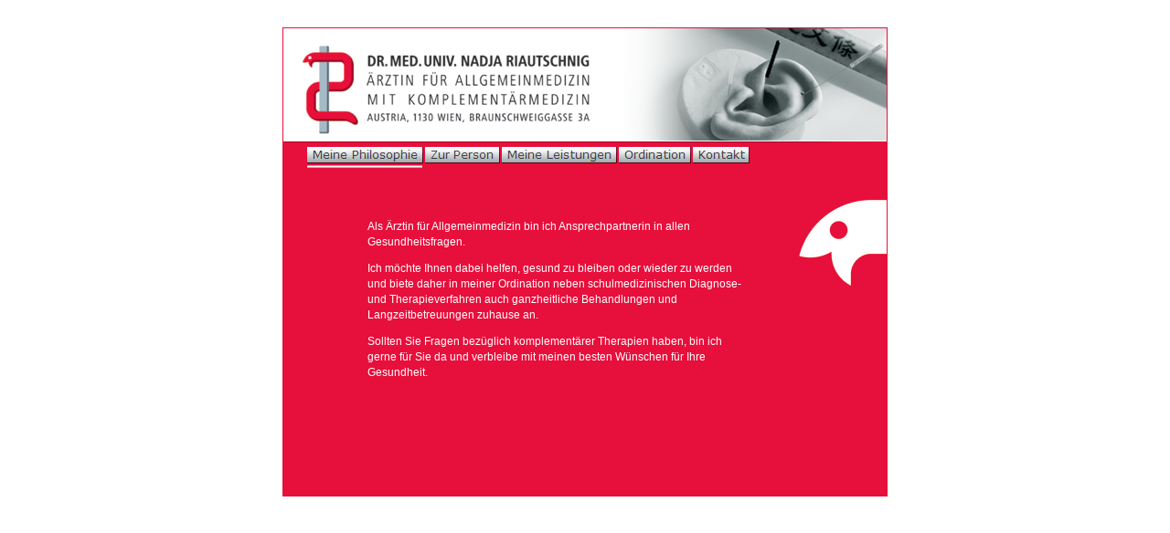

--- FILE ---
content_type: text/html
request_url: http://drmed-riautschnig.at/philosophie.htm
body_size: 4734
content:
<html>
<head>
<title>Dr. med. univ. Nadja Riautschnig - &Auml;rztin f&uuml;r Allgemeinmedizin mit Komplement&auml;rmedizin</title>
<meta http-equiv="Content-Type" content="text/html; charset=ISO-8859-1">
<link rel="stylesheet" href="schriftgroesse.css" type="text/css">
<script language="JavaScript">
<!--
function MM_swapImgRestore() { //v3.0
  var i,x,a=document.MM_sr; for(i=0;a&&i<a.length&&(x=a[i])&&x.oSrc;i++) x.src=x.oSrc;
}

function MM_preloadImages() { //v3.0
  var d=document; if(d.images){ if(!d.MM_p) d.MM_p=new Array();
    var i,j=d.MM_p.length,a=MM_preloadImages.arguments; for(i=0; i<a.length; i++)
    if (a[i].indexOf("#")!=0){ d.MM_p[j]=new Image; d.MM_p[j++].src=a[i];}}
}

function MM_findObj(n, d) { //v4.0
  var p,i,x;  if(!d) d=document; if((p=n.indexOf("?"))>0&&parent.frames.length) {
    d=parent.frames[n.substring(p+1)].document; n=n.substring(0,p);}
  if(!(x=d[n])&&d.all) x=d.all[n]; for (i=0;!x&&i<d.forms.length;i++) x=d.forms[i][n];
  for(i=0;!x&&d.layers&&i<d.layers.length;i++) x=MM_findObj(n,d.layers[i].document);
  if(!x && document.getElementById) x=document.getElementById(n); return x;
}

function MM_swapImage() { //v3.0
  var i,j=0,x,a=MM_swapImage.arguments; document.MM_sr=new Array; for(i=0;i<(a.length-2);i+=3)
   if ((x=MM_findObj(a[i]))!=null){document.MM_sr[j++]=x; if(!x.oSrc) x.oSrc=x.src; x.src=a[i+2];}
}
//-->
</script>
</head>

<body bgcolor="#FFFFFF" text="#000000" leftmargin="0" topmargin="30" onLoad="MM_preloadImages('leistung_h.gif','ordination_h.gif','kontakt_h.gif','zurperson_h.gif')"> 
<div align="center"> 
  <table width="662" border="0" cellpadding="0" cellspacing="0" bgcolor="#E70F3B" class="schriftgroesse"> 
    <tbody> 
      <tr> 
        <td height="125" valign="top" colspan="5"><a href="index.htm"><img width="366" height="125" border="0" src="logo_neu.gif" /></a></td> 
        <td colspan="4" valign="top"><img width="296" height="125" src="ohr.gif" /></td> 
      </tr> 
      <tr> 
        <td width="20" height="29" valign="top"><img width="20" height="29" src="pink1.gif" /></td> 
        <td valign="top" colspan="2"><img width="134" height="29" src="philosophie_h.gif" /></td> 
        <td valign="top" width="84"><a href="zurperson.htm"><img name="Image12" border="0" width="84" height="29" src="zurperson_d.gif" /></a></td> 
        <td valign="top" width="128"><a href="leistungen.htm"><img name="Image5" border="0" width="128" height="29" src="leistung_d.gif" /></a></td> 
        <td width="81" valign="top"><a href="ordination.htm"><img name="Image6" border="0" width="81" height="29" src="ordination_d.gif" /></a></td> 
        <td width="64" valign="top"><a href="kontakt.htm"><img name="Image7" border="0" width="64" height="29" src="kontakt_d.gif" /></a></td> 
        <td valign="top" colspan="2"><img width="112" height="29" src="rot.gif" /></td> 
      </tr> 
      <tr> 
        <td height="27"></td> 
        <td width="73"></td> 
        <td width="61"></td> 
        <td></td> 
        <td></td> 
        <td></td> 
        <td></td> 
        <td width="51"></td> 
        <td rowspan="2" valign="top" width="100"><img width="100" height="134" src="schlange_klein.gif" /></td> 
      </tr> 
      <tr> 
        <td height="107"></td> 
        <td>&nbsp; &nbsp; &nbsp; &nbsp; &nbsp; &nbsp; &nbsp; &nbsp;</td> 
        <td colspan="5" rowspan="2" valign="top"> 
          <p class="schriftgroesse"><span class="schriftgroesse"><br /></span></p> 
          <p class="schriftgroesse"><span class="schriftgroesse">Als Ärztin 
          für Allgemeinmedizin bin ich Ansprechpartnerin in allen Gesundheitsfragen.</span></p> 
          <p class="schriftgroesse"><span style="font-size: 9pt;" class="schriftgroesse">Ich möchte Ihnen dabei helfen, gesund zu bleiben oder wieder zu werden und biete daher in meiner Ordination neben schulmedizinischen Diagnose- und Therapieverfahren auch ganzheitliche Behandlungen und Langzeitbetreuungen zuhause an.</span></p> 
          <p class="schriftgroesse"><span class="schriftgroesse">Sollten Sie Fragen bezüglich komplementärer Therapien haben, bin ich gerne für Sie da und verbleibe mit meinen besten Wünschen für Ihre Gesundheit.</span></p> 
          <p class="schriftgroesse"><br /></p> </td> 
        <td></td> 
      </tr> 
      <tr> 
        <td height="213"></td> 
        <td></td> 
        <td></td> 
        <td></td> 
      </tr> 
      <tr> 
        <td height="13"></td> 
        <td></td> 
        <td></td> 
        <td></td> 
        <td></td> 
        <td></td> 
        <td></td> 
        <td></td> 
        <td></td> 
      </tr> 
    </tbody> 
  </table> 
</div> </body>
</html>


--- FILE ---
content_type: text/css
request_url: http://drmed-riautschnig.at/schriftgroesse.css
body_size: 647
content:
.schriftgroesse {  font-family: Verdana, Arial, Helvetica, sans-serif; font-size: 12px; font-style: normal; line-height: 17px; color: #FFFFFF; text-decoration: none}
.zwi {  font-family: Verdana, Arial, Helvetica, sans-serif; font-size: 5px; font-style: normal; line-height: 5px; text-decoration: none}
td {  text-decoration: none}
.schriftgroesse_eng { font-family: Verdana, Arial, Helvetica, sans-serif; font-size: 12px; font-style: normal; line-height: 19px; color: #FFFFFF; text-decoration: none }
.unnamed1 {  font-family: Verdana, Arial, Helvetica, sans-serif; text-decoration: none; font-size: 12px; line-height: 17px; color: #FFFF33}
